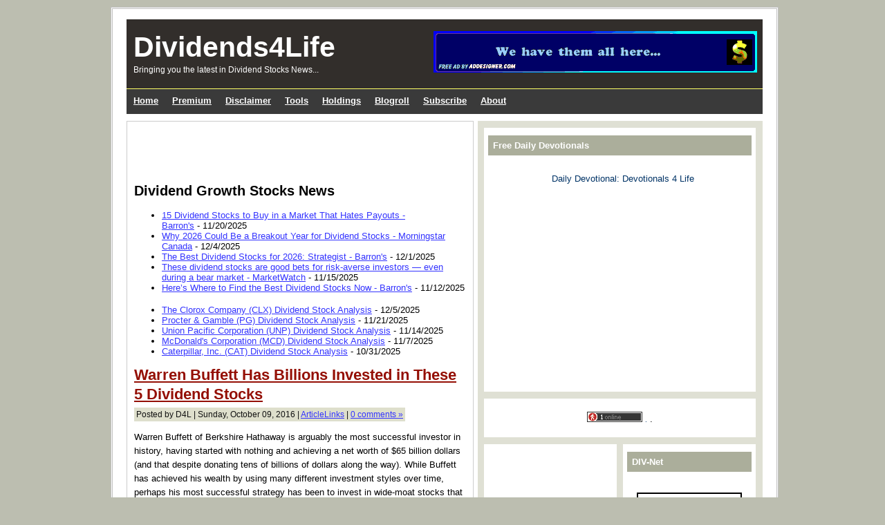

--- FILE ---
content_type: text/html; charset=UTF-8
request_url: https://www.dividends4life.com/2016/10/warren-buffett-has-billions-invested-in.html
body_size: 13447
content:
<!DOCTYPE html>
<html xmlns='http://www.w3.org/1999/xhtml' xmlns:b='http://www.google.com/2005/gml/b' xmlns:data='http://www.google.com/2005/gml/data' xmlns:expr='http://www.google.com/2005/gml/expr'>
<meta content='A site dedicated to the process of identifying superior dividend investments.' name='description'/>
<meta content='dividend,investing,passive,income,stock,investing,retirement,stock market,share,shares,trading,buffet,IRA,401K,RRSP,investor,money,cash,dividend growth' name='keywords'/>
<meta content='index,follow' name='robots'/>
<meta content='Copyright 2007-2016 Dividends4life. All rights reserved.' name='copyright'/>
<meta content='Dividends4Life' name='author'/>
<meta content='English' name='language'/>
<meta content='1' name='revisit-after'/>
<meta content='VLLL4KtzIPMLIGj0ekXAf2BGAi9SNwHFhSv9ImkBTZc=' name='verify-v1'/>
<meta content='text/html; charset=UTF-8' http-equiv='Content-Type'/>
<meta content='blogger' name='generator'/>
<link href='https://www.dividends4life.com/favicon.ico' rel='icon' type='image/x-icon'/>
<link href='https://www.dividends4life.com/2016/10/warren-buffett-has-billions-invested-in.html' rel='canonical'/>
<link rel="alternate" type="application/atom+xml" title="Dividends4Life - Atom" href="https://www.dividends4life.com/feeds/posts/default" />
<link rel="alternate" type="application/rss+xml" title="Dividends4Life - RSS" href="https://www.dividends4life.com/feeds/posts/default?alt=rss" />
<link rel="service.post" type="application/atom+xml" title="Dividends4Life - Atom" href="https://www.blogger.com/feeds/2371295367923834063/posts/default" />

<link rel="alternate" type="application/atom+xml" title="Dividends4Life - Atom" href="https://www.dividends4life.com/feeds/926119878192133664/comments/default" />
<!--Can't find substitution for tag [blog.ieCssRetrofitLinks]-->
<meta content='https://www.dividends4life.com/2016/10/warren-buffett-has-billions-invested-in.html' property='og:url'/>
<meta content='Warren Buffett Has Billions Invested in These 5 Dividend Stocks' property='og:title'/>
<meta content='Warren Buffett of Berkshire Hathaway is arguably the most successful investor in history, having started with nothing and achieving a net wo...' property='og:description'/>
<title>Dividends4Life: Warren Buffett Has Billions Invested in These 5 Dividend Stocks</title>
<script type='text/javascript'>
window.google_analytics_uacct = "UA-3289172-1";
</script>
<!-- <link href='http://www.mediamax.com/bbkjbbkj/Hosted/Site%20Design/Icons/D4L-16.ico' rel='shortcut icon' type='image/vnd.microsoft.icon'/> <link href='http://download352.mediafire.com/nkaszggs5iyg/bj1z4ekm43d/D4L-16.ico' rel='shortcut icon' type='image/vnd.microsoft.icon'/> <link href='http://www.fileden.com/files/2008/4/26/1884689/Icons/D4L-16.ico' rel='shortcut icon' type='image/vnd.microsoft.icon'/> -->
<head>
<link href='https://www.blogger.com/static/v1/widgets/55013136-widget_css_bundle.css' rel='stylesheet' type='text/css'/>
<!-- Adsense Auto ads <script async='async' src='//pagead2.googlesyndication.com/pagead/js/adsbygoogle.js'/> <script> (adsbygoogle = window.adsbygoogle || []).push({ google_ad_client: &quot;ca-pub-0560011627135905&quot;, enable_page_level_ads: true }); </script> -->
<!-- [NEW] D4L Premium Services AD-SLOT-001 -->
<a href='http://www.dividend-growth-stocks.com/p/premium.html'><img alt='' border='0' id='AD-002' src='https://filedn.com/ljOge7s7NJyyESA8WA9EbFJ/Ads/Slot-01.gif' style='margin: 35px 25px 10px 0px; float: right;'/></a>
<meta content='text/html; charset=UTF-8' http-equiv='Content-Type'/>
<meta content='blogger' name='generator'/>
<link href='https://www.dividends4life.com/favicon.ico' rel='icon' type='image/x-icon'/>
<link href='https://www.dividends4life.com/2016/10/warren-buffett-has-billions-invested-in.html' rel='canonical'/>
<link rel="alternate" type="application/atom+xml" title="Dividends4Life - Atom" href="https://www.dividends4life.com/feeds/posts/default" />
<link rel="alternate" type="application/rss+xml" title="Dividends4Life - RSS" href="https://www.dividends4life.com/feeds/posts/default?alt=rss" />
<link rel="service.post" type="application/atom+xml" title="Dividends4Life - Atom" href="https://www.blogger.com/feeds/2371295367923834063/posts/default" />

<link rel="alternate" type="application/atom+xml" title="Dividends4Life - Atom" href="https://www.dividends4life.com/feeds/926119878192133664/comments/default" />
<!--Can't find substitution for tag [blog.ieCssRetrofitLinks]-->
<meta content='https://www.dividends4life.com/2016/10/warren-buffett-has-billions-invested-in.html' property='og:url'/>
<meta content='Warren Buffett Has Billions Invested in These 5 Dividend Stocks' property='og:title'/>
<meta content='Warren Buffett of Berkshire Hathaway is arguably the most successful investor in history, having started with nothing and achieving a net wo...' property='og:description'/>
<title>Dividends4Life: Warren Buffett Has Billions Invested in These 5 Dividend Stocks</title>
<style id='page-skin-1' type='text/css'><!--
/*
/* **************************
Name: Ads Theme Blogger Template
Designed by: Eric
URL: http://www.blogging-secret.com/
Converted into Blogger by: eBlog Templates
URL: http://www.eblogtemplates.com/
Per the Creative Commons Atribution License, please do not remove the  credits.
***************************** */
/* Variables
====================
<Variable name="bgcolor" description="Page Background Color"
type="color" default="#BCBEB0">
<Variable name="bgcolorwrapper" description="Page Wrap Background Color"
type="color" default="#FFFFFF">
<Variable name="bgcolorwrapperborder" description="Page Wrap Border Color"
type="color" default="#C0C0C0">
<Variable name="bgcolorhead" description="Header Background Color"
type="color" default="#322E2B">
<Variable name="titlecolor" description="Blog Title Color"
type="color" default="#ffffff">
<Variable name="blogtitlefont" description="Blog Title Font"
type="font"
default="normal bold 320% Arial, Helvetica, sans-serif">
<Variable name="descriptionfont" description="Blog Description Font"
type="font"
default="normal normal 120% Arial, Helvetica, sans-serif">
<Variable name="bgcolornav" description="Nav Head Background Color"
type="color" default="#3A3A3A">
<Variable name="colornav" description="Nav Text Color"
type="color" default="#fff">
<Variable name="bgcolornavhover" description="Nav Hover Color"
type="color" default="#C4C5B8">
<Variable name="bgcolornavline" description="Nav Head Background Line Color"
type="color" default="#4D4B49">
<Variable name="mainpostcolor" description="Main Post Border Color"
type="color" default="#ccc">
<Variable name="titlelinkcolor" description="Entry Title Color"
type="color" default="#5F5F5E">
<Variable name="bgcolorpostmeta" description="Post Meta Background Color"
type="color" default="#DEDFCC">
<Variable name="linkcolor" description="Link Color"
type="color" default="#000">
<Variable name="linkhovercolor" description="Link Hover Color"
type="color" default="#ca1717">
<Variable name="bodytextcolor" description="Body Text Color"
type="color" default="#000">
<Variable name="sidebarh2color" description="Sidebar Header Text Color"
type="color" default="#FFFFFF">
<Variable name="sidebarh2backgroundcolor" description="Sidebar Header Background Color"
type="color" default="#ABAE9B">
<Variable name="sidebarlinkcolor" description="Sidebar Link Color"
type="color" default="#333">
<Variable name="footerlinkcolor" description="Footer Link Color"
type="color" default="#CCCCCC">
*/
.quickedit {         /* to get rid of the annoying wrench & scredriver */
display:none;
}
/* Hide the nav bar */
#navbar-iframe {
height:0px;
visibility:hidden;
display:none
}
body{margin:0px auto 0px; padding:0px; font-family: Arial,Helvetica,sans-serif; font-size:13px; color:#000000; background:#BCBEB0; width:960px}
a{color:#3333ff; } /* text-decoration:underline} */
img{border:0}
#outer-wrapper{background:#FFFFFF; width:920px; margin:10px auto 10px; padding:0px 20px 15px 20px; border:double #C0C0C0}
#header{width:920px; margin:15px 0px 0px 0px; height:100px; background-color:#322E2B; border-bottom:#ffff66 1px solid}
#header .blogtitle{width:440px; height:100px; float:left}
#header .ads{width:480px; height:80px; float:right; padding:20px 0px 0px 0px}
#blog-pager-newer-link{float:left}
#blog-pager-older-link{float:right}
#blog-pager{padding:50px 15px 0px; text-align:center}
.blog-pager a{color:#3333ff}
.blog-pager a:hover{color:#ca1717}
.feed-links a{color:#3333ff}
.feed-links a:hover{color:#ca1717}
#backlinks-container{color:#000; list-style-type:none; margin:1.5em 0pt 0pt; padding:0pt}
#blogtitle{color:#ffffff; font:normal bold 317% Trebuchet, Trebuchet MS, Arial, sans-serif; line-height:100%; margin:0px; padding-left:10px; padding-top:20px; text-align:left}
#blogtitle a{text-decoration:none; color:#ffffff; border:none}
#blogtitle a:hover{text-decoration:none; color:#ffffff; border:none}
#blogdesc{color:#ffffff; font:normal normal 96% Trebuchet, Trebuchet MS, Arial, sans-serif; padding-left:10px; text-align:left; padding-top:5px; margin:0px}
/*-- (Menu/Nav) --*/
#nav{background:#3A3A3A; height:32px; padding:4px 0 0; margin-bottom:10px}
#nav-left{float:left; display:inline; width:100%} /* was: width:580px} */
#nav-right{float:right; display:inline; width:300px}
#nav ul{position:relative;  overflow:hidden; padding-left:0px; margin:0; font:1.0em Arial,Helvetica,sans-serif} /* was: padding-left:5px; font:1.2em */
#nav ul li{ float:left;  list-style:none}
#nav ul li a, #nav ul li a:visited{display:block; color:#ffffff; margin:0 8px; padding:5px 2px} /* was: 5px 7px */
#nav ul li a:hover{color:#3A3A3A; background-color:#C4C5B8; margin:0 8px; padding:5px 2px} /* was: color:#ffffff; 5px 7px */
#nav ul li a.current, #nav ul li a.current:visited, #nav ul li a.current:hover{margin:0 8px; background-color:#A6A994;  color:#ffffff; padding:5px 7px}
/*-- (Search) --*/
#search{background:#F7F7F7; border:1px solid #b3b3b3; float:right; height:25px; margin:0 15px 0 0; width:300px}
* html #search{margin-right:8px}
#search input{font-family:Verdana,Arial,Helvetica,sans-serif; background:transparent; border:0; color:#000; float:left; font-size:13px; margin:4px 0 0; padding:0px 2px 2px 10px; width:288px}
.contentwrapper{width:920px; margin:0 auto; margin-bottom:5px; background:#000  url(https://blogger.googleusercontent.com/img/b/R29vZ2xl/AVvXsEiwDAefB0P9qvz2QEBOyJtpDWa2gS0W5K7jk-OSrY-8h-ng-VryKhOSeDITfh-J1pib9E1RBFLBdPbwWprS1lvYvBfPfToXxCXlvkQR8f6SYwxmdTjPgVPdCuYvnXbtvfnuGZqUfkJPIPc/s1600/sbbg847.gif) repeat-y right}
/*
.contentwrapper{width:920px; margin:0 auto; margin-bottom:5px; background:#000  url(http://content.dividendsvalue.com/images/Dividends4Life/sbbg847.gif) repeat-y right}
.contentwrapper{width:920px; margin:0 auto; margin-bottom:5px; background:#000 url(http://i254.photobucket.com/albums/hh92/eblogtemplates/adstheme/sbbg.gif) repeat-y right}
.contentwrapper{width:920px; margin:0 auto; margin-bottom:5px; background:#000  url(http://content.dividendsvalue.com/images/Dividends4Life/sbbg847.gif) repeat-y right}
.contentwrapper{width:920px; margin:0 auto; margin-bottom:5px; background:#000  url(http://content.dividendsvalue.com/images/Dividends4Life/D4L-Background.gif) repeat-y right}
*/
#content{float:left; padding:10px 10px 10px 10px; width:480px; margin:0px 0px 5px 0px; border:#cccccc 1px solid}
/*-- (Post) --*/
.entrytitle h2{margin:0px; font-weight:bold; font-size:22px; line-height:28px; padding:0px; margin-bottom:5px}
.entrytitle h2 a{color:#940f04}
.entrytitle h2 a:hover{color:#ca1717}
.entrytitle .meta{background-color:#DEDFCC; padding:3px; color:#111; font-size:12px; margin-bottom:8px; line-height:20px}
.entrytitle .meta a{color:#3333ff}
.entrytitle .meta a:hover{color:#ca1717}
.post{margin-bottom:2em; line-height:20px}
.post a, .commentlist a, .navigation a{color:#3333ff}
.post a:hover, .commentlist a:hover, .navigation a:hover{color:#ca1717}
.post blockquote{color:#000; margin:0 30px 20px 30px; padding:0 0 0 10px; border:2px solid #fff; border-left:2px solid #A4A1A1}
/*-- (Sidebar) --*/
#sidebar-right{float:right; width:393px; height:100%; min-height:100%; padding:10px}
#sidebar-right .widget{padding:6px; margin-bottom:10px; background-color:#fff}
#lsidebar{float:left; width:192px} /* was 192 (now 211)*/
#rsidebar{float:right; width:192px} /* was 192 (now 175)*/
#sidebar-right .widget h2, #sidebar-right h2{font:bold 1.0em Verdana,Arial,Helvetica,sans-serif; margin-top:5px; color:#FFFFFF; background-color:#ABAE9B; padding:7px}
#sidebar-right a{color:#003366; text-decoration:none}
#sidebar-right a:hover{color:#ca1717}
#sidebar-right ul{list-style-type:none; margin:0 0 15px 0; padding:0}
#sidebar-right ul li{background-color:#fff; border-bottom:1px dotted #ddd; margin-bottom:0.2em; padding:0.3em}
#sidebar-right ul li ul{list-style-type:square; margin-left:1.5em; padding:0; border:0}
#sidebar-right ul li ul li{border:0}
.navigation{display:block; text-align:center; margin-top:10px; margin-bottom:60px}
.comments{color:#000; margin:1.5em 0pt 0pt; padding:0pt}
.comments a{color:#3333ff}
.comments h3{font-size:1.6em}
.commentlist{color:#000; list-style-type:none; margin:1.5em 0pt 0pt; padding:0pt}
.commentlist li{margin-bottom:2em; padding:0.5em 1em}
.alt1{border:1px solid #F2F0E8; padding:0.5em}
.comment-footer a{color:#3333ff}
span.delete-comment-icon{text-decoration:none}
/*-- (Footer) --*/
#footer{background-color:#322E2B; width:920; margin:5px 0 0 0; padding:8px}
#footer p{margin:0px; font-size:11px; padding:0px; color:#CCC}
#footer p a{color:#CCCCCC}
#footer p a:hover{}
#footer .left{float:left; width:80%}
#footer .right{float:right; width:20%; text-align:right}
.clear{clear:both}
/*-- (Sidebar) --*/
.widget-content{}
.widget{margin:0pt; padding:0pt}
.comment-author{padding:5px 0px 0px 15px; margin:0px}
.comment-body{padding:0px 15px 20px 15px; margin:0px}
.comment-footer{padding:0px 0px 0px 15px; margin:0px}
.post-feeds{padding:40px 15px 0px}
/** Page structure tweaks for layout editor wireframe */
body#layout #sidebar, body#layout #main,
body#layout #main-wrapper,
body#layout #outer-wrapper,
body#layout #sidebar-wrapper
body#layout #header
body#layout .contentwrapper{padding:0}
body#layout #outer-wrapper{width:740px; margin-left:auto; margin-right:auto}
body#layout #header{width:740px; margin-left:auto; margin-right:auto}
body#layout #LinkList1{width:50%; padding:0px 3px; float:left; margin-left:auto; margin-right:auto}
body#layout #HTML3{width:50%; padding:0px 3px; float:right; margin-left:auto; margin-right:auto}
body#layout #lsidebar{width:50%; padding:0px 3px; float:left; margin-left:auto; margin-right:auto}
body#layout #rsidebar{width:50%; padding:0px 3px; float:right; margin-left:auto; margin-right:auto}
body#layout #main{margin-left:0px; margin-right:0px; width:370px; padding:0 0 0 0px}
body#layout #content{margin-left:0px; margin-right:0px; width:368px; padding:0 0 0 0px}
body#layout #sidebar-right{margin-left:0px; margin-right:0px; width:371px; padding:0 0 0 0px}
body#layout #header-tabs{width:740px; padding:0; margin-left:auto; margin-right:auto}
body#layout .contentwrapper{width:740px; margin-left:auto; margin-right:auto}
body#layout #header-in{margin-left:0px; margin-right:0px; width:740px}
body#layout #main-wrapper{margin-left:0px; margin-right:0px; width:500px; padding:0 0 0 0}
body#layout #sidebar-wrapper{margin-left:0px; margin-right:0px; width:240px; padding:0 0 0 0px}
body#layout #container-bottom{width:740px; margin:0 auto; padding-top:15px; body#layout .container-top{width:740px; margin:0 auto; padding-top:15px}

--></style>
<!-- added for expandable posts http://hackosphere.blogspot.com/2006/09/expandable-posts-with-peekaboo-view.html -->
<!-- End: expandable posts -->
<!-- favicon <link href='https://blogger.googleusercontent.com/img/b/R29vZ2xl/AVvXsEgxf0gZO4GCduPNaszJrJdqB_1mfeENdE3GxyJkamnYs1_tWKzgS07quENL9Ft80uR9uLgCaibqfIpqQjMuMiImMO9WkBh9M-VYOwt8fWPJdFZM_AUFkgcy4iwvgQgNMGihl_msCuK5PWfX/s1600/D4L-16.ico' rel='shortcut icon' type='image/vnd.microsoft.icon'/> -->
<!-- <link href='http://content.DividendsValue.com/images/Icons/D4L-16.ico' rel='shortcut icon' type='image/vnd.microsoft.icon'/> -->
<link href='https://www.blogger.com/dyn-css/authorization.css?targetBlogID=2371295367923834063&amp;zx=b4103573-c952-45fe-a8de-aaefe092e98f' media='none' onload='if(media!=&#39;all&#39;)media=&#39;all&#39;' rel='stylesheet'/><noscript><link href='https://www.blogger.com/dyn-css/authorization.css?targetBlogID=2371295367923834063&amp;zx=b4103573-c952-45fe-a8de-aaefe092e98f' rel='stylesheet'/></noscript>
<meta name='google-adsense-platform-account' content='ca-host-pub-1556223355139109'/>
<meta name='google-adsense-platform-domain' content='blogspot.com'/>

<!-- data-ad-client=ca-pub-0560011627135905 -->

</head>
<body>
<div class='navbar no-items section' id='navbar'>
</div>
<div id='outer-wrapper'>
<span id='skiplinks' style='display:none;'>
<a href='#main'>skip to main </a> |
      <a href='#sidebar'>skip to sidebar</a>
</span>
<!-- (Main) -->
<div id='header-wrapper'>
<div class='header section' id='header'><div class='widget Header' data-version='1' id='Header1'>
<div id='header-inner'>
<div class='blogtitle'>
<div id='blogtitle'><a href='https://www.dividends4life.com/'>Dividends4Life</a></div>
<div id='blogdesc'>Bringing you the latest in Dividend Stocks News...</div>
</div>
</div>
</div></div>
<div style='clear: both'></div>
</div>
<!-- (Nav and Search Box) -->
<div id='nav'>
<div class='header-tabs section' id='header-tabs'>
<div class='widget HTML' data-version='1' id='HTML6'>
<div class='widget-content'>
<div id='nav-left'>
<ul>
<li><a href='http://www.dividends4life.com'><b>Home</b></a></li>
<li><a href='http://www.dividend-growth-stocks.com/p/premium.html'><b>Premium</b></a></li>
<li><a href='http://www.dividend-growth-stocks.com/2007/10/disclaimer.html'><b>Disclaimer</b></a></li>
<li><a href='http://www.dividend-growth-stocks.com/p/tools.html'><b>Tools</b></a></li>
<li><a href='http://www.dividend-growth-stocks.com/p/holdings.html'><b>Holdings</b></a></li>
<li><a href='http://www.dividends4life.com/2007/10/xinteresting-sites-blogroll.html'><b>Blogroll</b></a></li>
<li><a href='http://feedproxy.google.com/D4L-News'><b>Subscribe</b></a></li>
<li><a href='http://www.dividend-growth-stocks.com/2007/10/about.html'><b>About</b></a></li>
</ul>
</div>
</div>
<div class='clear'></div>
</div></div>
</div>
<!-- (Main) -->
<div class='contentwrapper'>
<div id='content'>
<div class='main section' id='main'><div class='widget HTML' data-version='1' id='HTML10'>
<div class='widget-content'>
<!-- Google Adsense Ad (D4L Top)-->
<script type="text/javascript"><!--
google_ad_client = "pub-0560011627135905";
google_ad_host = "pub-1556223355139109";
google_ad_host_channel="00000+00012+00007+00784";
/* D4L-Top (468x60) 5/3/08 */
google_ad_slot = "4403970480";
google_ad_width = 468;
google_ad_height = 60;
//-->
</script>
<script src="//pagead2.googlesyndication.com/pagead/show_ads.js" type="text/javascript">
</script>
</div>
<div class='clear'></div>
</div><div class='widget Feed' data-version='1' id='Feed1'>
<h2>Dividend Growth Stocks News</h2>
<div class='widget-content' id='Feed1_feedItemListDisplay'>
<span style='filter: alpha(25); opacity: 0.25;'>
<a href='https://news.google.com/rss/search?hl=en-US&gl=US&q=Dividend-Stocks+OR+Dividend-Investing+OR+Investing-for-dividends&ceid=US:en'>Loading...</a>
</span>
</div>
<div class='clear'></div>
</div><div class='widget Feed' data-version='1' id='Feed4'>
<h2>
</h2>
<div class='widget-content' id='Feed4_feedItemListDisplay'>
<span style='filter: alpha(25); opacity: 0.25;'>
<a href='http://feedproxy.google.com/Dividends4life'>Loading...</a>
</span>
</div>
<div class='clear'></div>
</div><div class='widget Blog' data-version='1' id='Blog1'>
<div class='blog-posts'>
<!--Can't find substitution for tag [adStart]-->
<div class='post uncustomized-post-template' id='post-926119878192133664'>
<div class='entrytitle'>
<a name='926119878192133664'></a>
<h2>
<a href='https://www.dividends4life.com/2016/10/warren-buffett-has-billions-invested-in.html'>Warren Buffett Has Billions Invested in These 5 Dividend Stocks</a>
</h2>
<span class='meta'>
Posted by
D4L | 
        
Sunday, October 09, 2016

			| 
			
<a href='https://www.dividends4life.com/search/label/ArticleLinks' rel='tag'>ArticleLinks</a>

            | <a class='comment-link' href='https://www.dividends4life.com/2016/10/warren-buffett-has-billions-invested-in.html#comment-form' onclick=''>
0
comments &#187;</a>
</span>
<div class='post-header-line-1'></div>
</div>
<div class='post-body'>
<p>Warren Buffett of Berkshire Hathaway is arguably the most successful investor in history, having started with nothing and achieving a net worth of $65 billion dollars (and that despite donating tens of billions of dollars along the way). While Buffett has achieved his wealth by using many different investment styles over time, perhaps his most successful strategy has been to invest in wide-moat stocks that pay generous dividends.<br />
<span id="fullpost">   <br />
In this article, we&#8217;ll look at some of Buffett&#8217;s favorite dividend investments, which include Wells Fargo & Co (NYSE:WFC), The Coca-Cola Co (NYSE:KO), International Business Machines Corp. (NYSE:IBM), Phillips 66 (NYSE:PSX), and General Motors Company (NYSE:GM). We believe that imitating hedge funds and other large institutional investors can be helpful in identifying stocks capable of outperforming the broader market. Through extensive research that covered portfolios of several hundred large investors between 1999 and 2012, we determined that following the small-cap stocks that large money managers are collectively bullish on, can generate monthly returns nearly 1.0 percentage points above the market.<br />
<br />
Source: <a href="http://www.insidermonkey.com/blog/warren-buffett-has-billions-invested-in-these-5-dividend-stocks-475204/">Insider Monkey</a><br />
<br />
<strong><u>Related Articles:</u></strong><br />
- <a href="http://www.dividend-growth-stocks.com/2016/07/a-roadmap-to-build-wealth-with-dividend.html">A Roadmap To Build Wealth With Dividend Stocks</a><br />
- <a href="http://www.dividend-growth-stocks.com/2016/07/high-yield-managed-distribution-policy.html">High-Yield Managed Distribution Policy Funds</a><br />
- <a href="http://www.dividend-growth-stocks.com/2016/07/6-blue-chip-dividend-stocks-for-when.html">6 Blue Chip Dividend Stocks For When the Chips Are Down</a><br />
- <a href="http://www.dividend-growth-stocks.com/2016/06/the-2016-elite-dividend-stocks-list.html">The 2016 Elite Dividend Stocks List</a><br />
- <a href="http://www.dividend-growth-stocks.com/2016/06/7-dividend-stocks-with-good-yield-and.html">7 Dividend Stocks With A Good Yield And Growth Balance</a> <br />
</span></p>
<div style='clear: both;'></div>
</div>
<p class='post-footer-line post-footer-line-3'></p>
</div>
<center>
</center>
<center>
<script charset="utf-8" src="//feeds.feedburner.com/~s/Dividends4life?i=https://www.dividends4life.com/2016/10/warren-buffett-has-billions-invested-in.html" type="text/javascript"></script>
</center>
<center>
<p>  ________________________________________________________________ </p>
</center>
<div class='comments' id='comments'>
<a name='comments'></a>
<h3>
0
comments
</h3>
<ol class='commentlist'>
</ol>
<p class='comment-footer'>
<a href='https://www.dividends4life.com/2016/10/warren-buffett-has-billions-invested-in.html#comment-form' onclick=''>Post a Comment</a>
</p>
<div class='comment-form'>
<a name='comment-form'></a>
<h4 id='comment-post-message'>Post a Comment</h4>
<p>
</p>
<p>Note: Only a member of this blog may post a comment.</p>
<a href='https://www.blogger.com/comment/frame/2371295367923834063?po=926119878192133664&hl=en&saa=85391&origin=https://www.dividends4life.com' id='comment-editor-src'></a>
<iframe allowtransparency='true' class='blogger-iframe-colorize blogger-comment-from-post' frameborder='0' height='410px' id='comment-editor' name='comment-editor' src='' width='100%'></iframe>
<script src='https://www.blogger.com/static/v1/jsbin/1345082660-comment_from_post_iframe.js' type='text/javascript'></script>
<script type='text/javascript'>
      BLOG_CMT_createIframe('https://www.blogger.com/rpc_relay.html');
    </script>
</div>
<div id='backlinks-container'>
<div id='Blog1_backlinks-container'>
</div>
</div>
</div>
<!--Can't find substitution for tag [adEnd]-->
</div>
<div class='blog-pager' id='blog-pager'>
<span id='blog-pager-newer-link'>
<a class='blog-pager-newer-link' href='https://www.dividends4life.com/2016/10/dividend-stock-yields-over-8-major.html' id='Blog1_blog-pager-newer-link' title='Newer Post'>Newer Post</a>
</span>
<span id='blog-pager-older-link'>
<a class='blog-pager-older-link' href='https://www.dividends4life.com/2016/10/7-dividend-stocks-in-danger-zone.html' id='Blog1_blog-pager-older-link' title='Older Post'>Older Post</a>
</span>
<a class='home-link' href='https://www.dividends4life.com/'>Home</a>
</div>
<div class='clear'></div>
<div class='post-feeds'>
<div class='feed-links'>
Subscribe to:
<a class='feed-link' href='https://www.dividends4life.com/feeds/926119878192133664/comments/default' target='_blank' type='application/atom+xml'>Post Comments (Atom)</a>
</div>
</div>
</div></div>
</div>
<!-- (Sidebar) -->
<div id='sidebar-right'>
<div class='sidebar section' id='sidebar1'><div class='widget HTML' data-version='1' id='HTML19'>
<h2 class='title'>Free Daily Devotionals</h2>
<div class='widget-content'>
<center>

<br />&nbsp

<!-- Daily Devotion -->
<a href="https://devotionals4life.blogspot.com/">Daily Devotional: Devotionals 4 Life</a>
<br />&nbsp

<!-- Adsense Ad -->
<script async="async" src="//pagead2.googlesyndication.com/pagead/js/adsbygoogle.js" ></script>
<!-- Responsive -->
<ins class="adsbygoogle"
     style="display:block"
     data-ad-client="ca-pub-0560011627135905"
     data-ad-slot="5371640246"
     data-ad-format="auto"></ins>
<script>
(adsbygoogle = window.adsbygoogle || []).push({});
</script> 

<!-- PulsePoint Ad
<script src="http://tag.contextweb.com/TagPublish/getjs.aspx?action=VIEWAD&cwrun=200&cwadformat=300X250&cwpid=505681&cwwidth=300&cwheight=250&cwpnet=1&cwtagid=49175"></script>
-->

</center>
</div>
<div class='clear'></div>
</div><div class='widget HTML' data-version='1' id='HTML9'>
<div class='widget-content'>
<center>
<!-- New Google Search -->
<!-- <form action="http://www.google.com/cse" id="cse-search-box" target="_blank">
  <div>
    <input type="hidden" name="cx" value="partner-pub-0560011627135905:qjbdvweasoi" />
    <input type="hidden" name="ie" value="ISO-8859-1" />
    <input type="text" name="q" size="40" />
    <input type="submit" name="sa" value="Search" />
  </div>
</form>
<script type="text/javascript" src="http://www.google.com/cse/brand?form=cse-search-box&amp;lang=en"></script> -->

<p>
<a href="http://whos.amung.us/show/m7xfz7nz"><img border="0" alt="web tracker" width="80" src="https://lh3.googleusercontent.com/blogger_img_proxy/AEn0k_sGBvB5ozSZaTjMm9EYaNXYPnvlKcMSuuupe1kTtBpVfT-C2N5WhQiRHFKwC3RcagbKXdKwEIzunmYZYNPEVtSw09xKVfG-DBqxSGVm=s0-d" height="15"></a> <a style="FONT-SIZE: 78%" 
href="http://www.dividends4life.com/2007/10/maps-among-us.html" rel="alternate" type="application">.</a> 
.
<!-- feed count 
<a href="http://feeds.feedburner.com/D4L-News"><img src="http://feeds.feedburner.com/~fc/D4L-News?bg=000000&amp;fg=FFFFFF&amp;anim=0" height="26" width="88" style="border:0" alt="" /></a> -->

</p>
</center>

<!-- SiteSearch Google 
<form action="http://www.google.com/custom" target="google_window" method="get"><table border="0" bgcolor="#ffffff"><tr><td nowrap="nowrap" valign="top" height="32" align="left"></td><td nowrap="nowrap"><input value="dividends4life.com" name="domains" type="hidden"/><label for="sbi" style="display: none">Enter your search terms</label><input maxlength="255" id="sbi" value="" name="q" size="34" type="text"/><label for="sbb" style="display: none">Submit search form</label><input id="sbb" value="Google Search" name="sa" type="submit"/></td></tr><tr><td>&nbsp;</td><td nowrap="nowrap"><table><tr><td><input id="ss0" checked value="" name="sitesearch" type="radio"/><label for="ss0" title="Search the Web"><font color="black" size="-1">Web</font></label></td><td><input id="ss1" value="dividends4life.com" name="sitesearch" type="radio"/><label for="ss1" title="Search dividends4life.com"><font color="black" size="-1">Dividends4Life ....... 

<a href="http://whos.amung.us/show/m7xfz7nz"><img border="0" alt="web tracker" width="80" src="http://whos.amung.us/swidget/m7xfz7nz.gif" height="15"/></a> <a style="FONT-SIZE: 78%" 
href="http://www.dividends4life.com/2007/10/maps-among-us.html" rel="alternate" type="application">.</a> <a href="http://pfblogs.org/" title="The Ad-Free Personal Finance Blogs Aggregator"><img alt="pfblogs.org logo" style="BORDER-RIGHT: 0px; BORDER-TOP: 0px; BORDER-LEFT: 0px; BORDER-BOTTOM: 0px" width="80" src="http://pfblogs.org/pfblogsorg.gif" height="15"/></a>

</font></label></td></tr></table><center>

<input value="pub-0560011627135905" name="client" type="hidden"/><input value="1" name="forid" type="hidden"/><input value="ISO-8859-1" name="ie" type="hidden"/><input value="ISO-8859-1" name="oe" type="hidden"/><input value="active" name="safe" type="hidden"/><input value="GALT:#333333;GL:1;DIV:#37352E;VLC:000000;AH:center;BGC:ffffff;LBGC:8E866F;ALC:000000;LC:000000;T:44423A;GFNT:663333;GIMP:663333;FORID:1" name="cof" type="hidden"/><input value="en" name="hl" type="hidden"/></center></td></tr></table></form>
SiteSearch Google -->

<!-- SiteSearch Google 
<form action="http://www.google.com/custom" target="google_window" method="get"><table border="0" bgcolor="#ffffff"><tr><td nowrap="nowrap" valign="top" height="32" align="left"></td><td nowrap="nowrap"><input value="dividends4life.blogspot.com" name="domains" type="hidden"/><label for="sbi" style="display: none">Enter your search terms</label><input maxlength="255" id="sbi" value="" name="q" size="34" type="text"/><label for="sbb" style="display: none">Submit search form</label><input id="sbb" value="Google Search" name="sa" type="submit"/></td></tr><tr><td>&nbsp;</td><td nowrap="nowrap"><table><tr><td><input id="ss0" checked value="" name="sitesearch" type="radio"/><label for="ss0" title="Search the Web"><font color="black" size="-1">Web</font></label></td><td><input id="ss1" value="dividends4life.blogspot.com" name="sitesearch" type="radio"/><label for="ss1" title="Search dividends4life.blogspot.com"><font color="black" size="-1">Dividends4Life ....... <a href="http://whos.amung.us/show/m7xfz7nz"><img border="0" alt="web tracker" width="80" src="http://whos.amung.us/swidget/m7xfz7nz.gif" height="15"/></a> <a style="FONT-SIZE: 78%" href="http://www.dividends4life.com/2007/10/maps-among-us.html" rel="alternate" type="application">.</a> <a href="http://pfblogs.org/" title="The Ad-Free Personal Finance Blogs Aggregator"><img alt="pfblogs.org logo" style="BORDER-RIGHT: 0px; BORDER-TOP: 0px; BORDER-LEFT: 0px; BORDER-BOTTOM: 0px" width="80" src="http://pfblogs.org/pfblogsorg.gif" height="15"/></a>

</font></label></td></tr></table><center>

<input value="pub-0560011627135905" name="client" type="hidden"/><input value="1" name="forid" type="hidden"/><input value="ISO-8859-1" name="ie" type="hidden"/><input value="ISO-8859-1" name="oe" type="hidden"/><input value="active" name="safe" type="hidden"/><input value="GALT:#333333;GL:1;DIV:#37352E;VLC:000000;AH:center;BGC:ffffff;LBGC:8E866F;ALC:000000;LC:000000;T:44423A;GFNT:663333;GIMP:663333;FORID:1" name="cof" type="hidden"/><input value="en" name="hl" type="hidden"/></center></td></tr></table></form>
SiteSearch Google -->
</div>
<div class='clear'></div>
</div></div>
<div id='lsidebar'>
<div class='sidebar-left section' id='sidebar-left'><div class='widget HTML' data-version='1' id='HTML11'>
<div class='widget-content'>
<center>

<!-- Adsense Ad -->
<script async="async" src="//pagead2.googlesyndication.com/pagead/js/adsbygoogle.js" ></script>
<!-- Responsive -->
<ins class="adsbygoogle"
     style="display:block"
     data-ad-client="ca-pub-0560011627135905"
     data-ad-slot="5371640246"
     data-ad-format="auto"></ins>
<script>
(adsbygoogle = window.adsbygoogle || []).push({});
</script> 

</center>
</div>
<div class='clear'></div>
</div><div class='widget HTML' data-version='1' id='HTML21'>
<h2 class='title'>Partners</h2>
<div class='widget-content'>
<a href="http://www.dividend-growth-stocks.com/">Dividend Growth Stocks</a><br />
<span style="color: rgb(204, 204, 204);">-------------------------------------------</span>
</div>
<div class='clear'></div>
</div><div class='widget Text' data-version='1' id='Text1'>
<h2 class='title'>About Me</h2>
<div class='widget-content'>
Born in 1962, I was in the last group of baby boomers. I am Married to a wonderful lady and we have two children. <strong><a href="http://dividendsvalue.com/about/"><em>(more)</em></a></strong><br />
</div>
<div class='clear'></div>
</div></div>
</div>
<div id='rsidebar'>
<div class='rsidebar123 section' id='sidebar123'><div class='widget HTML' data-version='1' id='HTML20'>
<h2 class='title'>DIV-Net</h2>
<div class='widget-content'>
<center>
<!-- DIV-Net --><br /><ul class="nolist"><span style="line-height: 120%;"><center><a href="http://www.thediv-net.com/"><img border="0" src="https://blogger.googleusercontent.com/img/b/R29vZ2xl/AVvXsEj6OKjQ7NWv7nyP3uDQAV4wxdBalUzUcv9TDj6zWOZBfLmwvsFAbVJ4pWy-410QM0zD8QTUVVrx9-p-Qnlf91kpxOqG_Y4L42nD80gB2KOnVxGjdk1-WPPXbK_HxeAMJvBABaTdEwp2eCM/s1600/FM-Badge-160x260-2.gif" / /></a><br /><span style="font-family:&quot;;"><span =""  style="font-size:90%;"><a href="http://www.dividend-growth-stocks.com/" target="_blank">Dividend Growth Stocks</a><br /><a href="http://www.dividendgrowthinvestor.com/" target="_blank">Dividend Growth Investor</a><br /></span></span><br /></center><br />

<!--
<a href="http://www.thediv-net.com/"><img border="0" src="http://dividendsvalue.com/wp-content/images/Badges/FM-Badge-160x260-2.gif"/></a>
<iframe scrolling="no" width="159" frameborder="0" src="http://dividendsvalue.com/wp-content/images/Badges/DIV-Net-Badge-Links-A.html" marginheight="0" height="150" marginwidth="0"></iframe>
</center>

<iframe scrolling="no" width="159" frameborder="0" src="http://dividendsvalue.com/wp-content/images/Badges/DIV-Net-FM-160.html" marginheight="0" height="420" marginwidth="0"></iframe>
-->


<!-- object doesn't work with ie 6
http://www.openwebdesign.org/forum/showthread.php?t=271

<center>
<object data="http://dividendsvalue.com/wp-content/images/Badges/DIV-Net-FM-160.html" width="168" height="430">
/* use iframe if object fails */
<iframe width="168" frameborder="0" src="http://dividendsvalue.com/wp-content/images/Badges/DIV-Net-FM-160.html" height="430"></iframe>
-->

<!--
<center>
<iframe width="168" frameborder="0" src="http://dividendsvalue.com/wp-content/images/Badges/DIV-Net-FM-160.html" height="430"></iframe>
</center>
-->

<!-- 160x270 Founding Member 
<center>
<a href="http://www.thediv-net.com/"><img border="0" src="https://blogger.googleusercontent.com/img/b/R29vZ2xl/AVvXsEiCD_Zlsl9e5f7RZwhqPwLF8zUgc4a60aqp1wfjQZW5h37l93j89D_uXE_8fZtwEEtQIAmYWlAc8lO1VzjgCeJvT0ijJLbkvvIqbHKPv5sDoQMNdc5BC8CbTYJcwa8GXFQRebksvjyyeS0R/s400/Badge-160x260-2.gif"/></a>
</center>
<center><a href="http://dividendsvalue.com/">Dividends Value</a></center>
<center><a href="http://www.thedividendguyblog.com/">The Dividend Guy</a></center>
<center><a href="http://www.dividendgrowthinvestor.com/">Dividend Growth Investor</a></center>
<center><a href="http://marketprognosticator.blogspot.com/">Stock Market Prognosticator</a></center>
<center><a href="http://barelkarsan.com/">Barel Karsan</a></center>
<center><a href="http://www.thediv-net.com/2008/03/associate-members.html">Associate Members</a></center>
--></span></ul></center>
</div>
<div class='clear'></div>
</div><div class='widget ContactForm' data-version='1' id='ContactForm1'>
<h2 class='title'>Contact Me</h2>
<div class='contact-form-widget'>
<div class='form'>
<form name='contact-form'>
<p></p>
Name
<br/>
<input class='contact-form-name' id='ContactForm1_contact-form-name' name='name' size='30' type='text' value=''/>
<p></p>
Email
<span style='font-weight: bolder;'>*</span>
<br/>
<input class='contact-form-email' id='ContactForm1_contact-form-email' name='email' size='30' type='text' value=''/>
<p></p>
Message
<span style='font-weight: bolder;'>*</span>
<br/>
<textarea class='contact-form-email-message' cols='25' id='ContactForm1_contact-form-email-message' name='email-message' rows='5'></textarea>
<p></p>
<input class='contact-form-button contact-form-button-submit' id='ContactForm1_contact-form-submit' type='button' value='Send'/>
<p></p>
<div style='text-align: center; max-width: 222px; width: 100%'>
<p class='contact-form-error-message' id='ContactForm1_contact-form-error-message'></p>
<p class='contact-form-success-message' id='ContactForm1_contact-form-success-message'></p>
</div>
</form>
</div>
</div>
<div class='clear'></div>
</div></div>
</div>
</div><!-- end sidebar wrapper -->
<div style='clear: both;'></div>
</div><!-- end contentwrapper -->
<div class='clear'></div>
<div id='footer'>
<div class='footer1 section' id='footer1'><div class='widget HTML' data-version='1' id='HTML8'>
<div class='widget-content'>
<center>

<!--  PulsePoint Leaderboard (728x90) -->
<script src="//tag.contextweb.com/TagPublish/getjs.aspx?action=VIEWAD&amp;cwrun=200&amp;cwadformat=728X90&amp;cwpid=505681&amp;cwwidth=728&amp;cwheight=90&amp;cwpnet=1&amp;cwtagid=49176"></script>

<p> </p>
</center>
</div>
<div class='clear'></div>
</div><div class='widget HTML' data-version='1' id='HTML7'>
<div class='widget-content'>
<center>
<!-- Start of StatCounter Code -->
<script type="text/javascript">
sc_project=3177516; 
sc_invisible=1; 
sc_partition=26; 
sc_security="7e6400b5"; 
</script>

<script src="//www.statcounter.com/counter/counter_xhtml.js" type="text/javascript"></script><noscript><div class="statcounter"><a href="http://www.statcounter.com/" target="_blank"><img alt="web tracker" src="https://lh3.googleusercontent.com/blogger_img_proxy/AEn0k_uCsH5YjIhW_FkqsMFOU-BxqJZ8dG0NXc8vCpAKy7_RYzZRlwb030xgsOwbyn4Mta7GzxdqrYPAJSv_6ogRG5hTDOwz8UOHiqIAxFtJucgL4o04=s0-d" class="statcounter"></a></div></noscript>
<!-- End of StatCounter Code -->

<!-- My DD Network  
<a href="http://www.myddnetwork.com"><img border="0" alt="Money-Making Ideas" width="80" src="http://www.myddnetwork.com/images/moneynetwork.gif" height="15"/></a> --> 

<!-- Histats.com  START  --> 
 <script language="javascript" type="text/javascript"> 
  
 var s_sid = 231241;var st_dominio = 4; 
 var cimg = 511;var cwi =95;var che =18; 
 </script> 
 <script language="javascript" src="//s10.histats.com/js9.js" type="text/javascript"></script> 
 <noscript><a href="http://www.histats.com" target="_blank"> 
 <img border="0" alt="free invisible hit counter" src="https://lh3.googleusercontent.com/blogger_img_proxy/AEn0k_vyAplZCJmkDxvNIHNWYE2XrUGdaIm90SYSp-ff7HHQSD4kfJO6SMsKrU9eXWSdN2siZ_iaSmHvoF8SxK1To08KFqbvppCn4KjaRIiAhg=s0-d"></a> 
 </noscript> 
<!-- Histats.com  END  --> 

<!-- Site Meter -->
<script src="//s48.sitemeter.com/js/counter.js?site=s48Dividends4Life" type="text/javascript">
</script>
<noscript>
<a href="http://s48.sitemeter.com/stats.asp?site=s48Dividends4Life" target="_top">
<img border="0" alt="Site Meter" src="https://lh3.googleusercontent.com/blogger_img_proxy/AEn0k_vHuXb9OLnQ9st1qjBuVMxG5PchF2iQVDx9VKNKkmfsJ37cM6zkjSJG50lqPbsWYiDMTb5r7SvT-2DAtwxqnxg_UROh2QdryUqPG9EC6snquzrjQ_l95cLo8Bj8jQ=s0-d"></a>
</noscript>
<!-- Copyright (c)2006 Site Meter -->

<!-- Begin Google Analytics -->
<script src="//www.google-analytics.com/urchin.js" type="text/javascript">
</script>
<script type="text/javascript">
_uacct = "UA-3289172-1";
urchinTracker();
</script>
<!-- End Google Analytics --></center>
</div>
<div class='clear'></div>
</div><div class='widget HTML' data-version='1' id='HTML12'>
<div class='widget-content'>
<p></p>
</div>
<div class='clear'></div>
</div><div class='widget HTML' data-version='1' id='HTML3'>
<div id='nav-right'>
<form action='https://www.dividends4life.com/search' id='searchform' method='get' name='searchform'>
<div id='search'>
<input class='s' id='s' name='q' onblur='if (this.value == "") {this.value = "To search, type and hit enter";}' onfocus='if (this.value == "To search, type and hit enter") {this.value = "";}' type='text' value='To search, type and hit enter'/>
<input id='searchsubmit' type='hidden' value='Search'/>
</div>
</form>
</div>
</div><div class='widget HTML' data-version='1' id='HTML4'>
<div class='widget-content'>
<p>
</p>
</div>
</div></div>
<!-- Please don't remove the credits below. We worked many hours to make this beautiful template available free for you. All we ask is to keep the links below intact -->
<div class='left'>
<span style='color:#ffff66;'><span style='font-size:110%;'><u><b>The Bottom Line | Copyright &#169; 2007-2016 - Dividends4Life - All rights reserved</b></u></span></span>
<p>
</p>
</div>
<div class='left'><span style='font-size:80%;'><p> Original design by <a href='http://www.blogging-secret.com/'>Blogging Secret</a> | <a href='http://www.eblogtemplates.com/blogger/'>Free Blogger Templates</a> | <a href='http://www.eblogtemplates.com/ads-theme-blogger/'>Ads Theme Blogger Template</a> | <a href='http://www.dividends4life.com/2007/10/dividends4life-privacy-policy.html'>Dividends4Life Privacy Policy</a>
</p>
</span>
</div>
<div class='right'>
<p></p><p><a href='#header'>Jump to TOP</a></p>
</div>
<div style='clear: both'></div>
</div>
</div>
<!-- end outer-wrapper -->
<!-- Begin Google Analytics -->
<script type='text/javascript'>
var gaJsHost = (("https:" == document.location.protocol) ? "https://ssl." : "http://www.");
document.write(unescape("%3Cscript src='" + gaJsHost + "google-analytics.com/ga.js' type='text/javascript'%3E%3C/script%3E"));
</script>
<script type='text/javascript'>
var pageTracker = _gat._getTracker("UA-3289172-1");
pageTracker._initData();
pageTracker._trackPageview();
</script>
<!-- End Google Analytics -->

<script type="text/javascript" src="https://www.blogger.com/static/v1/widgets/1581542668-widgets.js"></script>
<script type='text/javascript'>
window['__wavt'] = 'AOuZoY4TXPWBDBMFCoygy-ZLjN79_FNWNA:1765049666438';_WidgetManager._Init('//www.blogger.com/rearrange?blogID\x3d2371295367923834063','//www.dividends4life.com/2016/10/warren-buffett-has-billions-invested-in.html','2371295367923834063');
_WidgetManager._SetDataContext([{'name': 'blog', 'data': {'blogId': '2371295367923834063', 'title': 'Dividends4Life', 'url': 'https://www.dividends4life.com/2016/10/warren-buffett-has-billions-invested-in.html', 'canonicalUrl': 'https://www.dividends4life.com/2016/10/warren-buffett-has-billions-invested-in.html', 'homepageUrl': 'https://www.dividends4life.com/', 'searchUrl': 'https://www.dividends4life.com/search', 'canonicalHomepageUrl': 'https://www.dividends4life.com/', 'blogspotFaviconUrl': 'https://www.dividends4life.com/favicon.ico', 'bloggerUrl': 'https://www.blogger.com', 'hasCustomDomain': true, 'httpsEnabled': true, 'enabledCommentProfileImages': true, 'gPlusViewType': 'FILTERED_POSTMOD', 'adultContent': false, 'analyticsAccountNumber': '', 'encoding': 'UTF-8', 'locale': 'en', 'localeUnderscoreDelimited': 'en', 'languageDirection': 'ltr', 'isPrivate': false, 'isMobile': false, 'isMobileRequest': false, 'mobileClass': '', 'isPrivateBlog': false, 'isDynamicViewsAvailable': true, 'feedLinks': '\x3clink rel\x3d\x22alternate\x22 type\x3d\x22application/atom+xml\x22 title\x3d\x22Dividends4Life - Atom\x22 href\x3d\x22https://www.dividends4life.com/feeds/posts/default\x22 /\x3e\n\x3clink rel\x3d\x22alternate\x22 type\x3d\x22application/rss+xml\x22 title\x3d\x22Dividends4Life - RSS\x22 href\x3d\x22https://www.dividends4life.com/feeds/posts/default?alt\x3drss\x22 /\x3e\n\x3clink rel\x3d\x22service.post\x22 type\x3d\x22application/atom+xml\x22 title\x3d\x22Dividends4Life - Atom\x22 href\x3d\x22https://www.blogger.com/feeds/2371295367923834063/posts/default\x22 /\x3e\n\n\x3clink rel\x3d\x22alternate\x22 type\x3d\x22application/atom+xml\x22 title\x3d\x22Dividends4Life - Atom\x22 href\x3d\x22https://www.dividends4life.com/feeds/926119878192133664/comments/default\x22 /\x3e\n', 'meTag': '', 'adsenseClientId': 'ca-pub-0560011627135905', 'adsenseHostId': 'ca-host-pub-1556223355139109', 'adsenseHasAds': false, 'adsenseAutoAds': false, 'boqCommentIframeForm': true, 'loginRedirectParam': '', 'view': '', 'dynamicViewsCommentsSrc': '//www.blogblog.com/dynamicviews/4224c15c4e7c9321/js/comments.js', 'dynamicViewsScriptSrc': '//www.blogblog.com/dynamicviews/d308f4d28acbd8a8', 'plusOneApiSrc': 'https://apis.google.com/js/platform.js', 'disableGComments': true, 'interstitialAccepted': false, 'sharing': {'platforms': [{'name': 'Get link', 'key': 'link', 'shareMessage': 'Get link', 'target': ''}, {'name': 'Facebook', 'key': 'facebook', 'shareMessage': 'Share to Facebook', 'target': 'facebook'}, {'name': 'BlogThis!', 'key': 'blogThis', 'shareMessage': 'BlogThis!', 'target': 'blog'}, {'name': 'X', 'key': 'twitter', 'shareMessage': 'Share to X', 'target': 'twitter'}, {'name': 'Pinterest', 'key': 'pinterest', 'shareMessage': 'Share to Pinterest', 'target': 'pinterest'}, {'name': 'Email', 'key': 'email', 'shareMessage': 'Email', 'target': 'email'}], 'disableGooglePlus': true, 'googlePlusShareButtonWidth': 0, 'googlePlusBootstrap': '\x3cscript type\x3d\x22text/javascript\x22\x3ewindow.___gcfg \x3d {\x27lang\x27: \x27en\x27};\x3c/script\x3e'}, 'hasCustomJumpLinkMessage': false, 'jumpLinkMessage': 'Read more', 'pageType': 'item', 'postId': '926119878192133664', 'pageName': 'Warren Buffett Has Billions Invested in These 5 Dividend Stocks', 'pageTitle': 'Dividends4Life: Warren Buffett Has Billions Invested in These 5 Dividend Stocks'}}, {'name': 'features', 'data': {}}, {'name': 'messages', 'data': {'edit': 'Edit', 'linkCopiedToClipboard': 'Link copied to clipboard!', 'ok': 'Ok', 'postLink': 'Post Link'}}, {'name': 'template', 'data': {'name': 'custom', 'localizedName': 'Custom', 'isResponsive': false, 'isAlternateRendering': false, 'isCustom': true}}, {'name': 'view', 'data': {'classic': {'name': 'classic', 'url': '?view\x3dclassic'}, 'flipcard': {'name': 'flipcard', 'url': '?view\x3dflipcard'}, 'magazine': {'name': 'magazine', 'url': '?view\x3dmagazine'}, 'mosaic': {'name': 'mosaic', 'url': '?view\x3dmosaic'}, 'sidebar': {'name': 'sidebar', 'url': '?view\x3dsidebar'}, 'snapshot': {'name': 'snapshot', 'url': '?view\x3dsnapshot'}, 'timeslide': {'name': 'timeslide', 'url': '?view\x3dtimeslide'}, 'isMobile': false, 'title': 'Warren Buffett Has Billions Invested in These 5 Dividend Stocks', 'description': 'Warren Buffett of Berkshire Hathaway is arguably the most successful investor in history, having started with nothing and achieving a net wo...', 'url': 'https://www.dividends4life.com/2016/10/warren-buffett-has-billions-invested-in.html', 'type': 'item', 'isSingleItem': true, 'isMultipleItems': false, 'isError': false, 'isPage': false, 'isPost': true, 'isHomepage': false, 'isArchive': false, 'isLabelSearch': false, 'postId': 926119878192133664}}]);
_WidgetManager._RegisterWidget('_HeaderView', new _WidgetInfo('Header1', 'header', document.getElementById('Header1'), {}, 'displayModeFull'));
_WidgetManager._RegisterWidget('_HTMLView', new _WidgetInfo('HTML6', 'header-tabs', document.getElementById('HTML6'), {}, 'displayModeFull'));
_WidgetManager._RegisterWidget('_HTMLView', new _WidgetInfo('HTML10', 'main', document.getElementById('HTML10'), {}, 'displayModeFull'));
_WidgetManager._RegisterWidget('_FeedView', new _WidgetInfo('Feed1', 'main', document.getElementById('Feed1'), {'title': 'Dividend Growth Stocks News', 'showItemDate': true, 'showItemAuthor': false, 'feedUrl': 'https://news.google.com/rss/search?hl\x3den-US\x26gl\x3dUS\x26q\x3dDividend-Stocks+OR+Dividend-Investing+OR+Investing-for-dividends\x26ceid\x3dUS:en', 'numItemsShow': 5, 'loadingMsg': 'Loading...', 'openLinksInNewWindow': false, 'useFeedWidgetServ': 'true'}, 'displayModeFull'));
_WidgetManager._RegisterWidget('_FeedView', new _WidgetInfo('Feed4', 'main', document.getElementById('Feed4'), {'title': '', 'showItemDate': true, 'showItemAuthor': false, 'feedUrl': 'http://feedproxy.google.com/Dividends4life', 'numItemsShow': 5, 'loadingMsg': 'Loading...', 'openLinksInNewWindow': false, 'useFeedWidgetServ': 'true'}, 'displayModeFull'));
_WidgetManager._RegisterWidget('_BlogView', new _WidgetInfo('Blog1', 'main', document.getElementById('Blog1'), {'cmtInteractionsEnabled': false, 'lightboxEnabled': true, 'lightboxModuleUrl': 'https://www.blogger.com/static/v1/jsbin/244180678-lbx.js', 'lightboxCssUrl': 'https://www.blogger.com/static/v1/v-css/828616780-lightbox_bundle.css'}, 'displayModeFull'));
_WidgetManager._RegisterWidget('_HTMLView', new _WidgetInfo('HTML19', 'sidebar1', document.getElementById('HTML19'), {}, 'displayModeFull'));
_WidgetManager._RegisterWidget('_HTMLView', new _WidgetInfo('HTML9', 'sidebar1', document.getElementById('HTML9'), {}, 'displayModeFull'));
_WidgetManager._RegisterWidget('_HTMLView', new _WidgetInfo('HTML11', 'sidebar-left', document.getElementById('HTML11'), {}, 'displayModeFull'));
_WidgetManager._RegisterWidget('_HTMLView', new _WidgetInfo('HTML21', 'sidebar-left', document.getElementById('HTML21'), {}, 'displayModeFull'));
_WidgetManager._RegisterWidget('_TextView', new _WidgetInfo('Text1', 'sidebar-left', document.getElementById('Text1'), {}, 'displayModeFull'));
_WidgetManager._RegisterWidget('_HTMLView', new _WidgetInfo('HTML20', 'sidebar123', document.getElementById('HTML20'), {}, 'displayModeFull'));
_WidgetManager._RegisterWidget('_ContactFormView', new _WidgetInfo('ContactForm1', 'sidebar123', document.getElementById('ContactForm1'), {'contactFormMessageSendingMsg': 'Sending...', 'contactFormMessageSentMsg': 'Your message has been sent.', 'contactFormMessageNotSentMsg': 'Message could not be sent. Please try again later.', 'contactFormInvalidEmailMsg': 'A valid email address is required.', 'contactFormEmptyMessageMsg': 'Message field cannot be empty.', 'title': 'Contact Me', 'blogId': '2371295367923834063', 'contactFormNameMsg': 'Name', 'contactFormEmailMsg': 'Email', 'contactFormMessageMsg': 'Message', 'contactFormSendMsg': 'Send', 'contactFormToken': 'AOuZoY7k6YaY1PHw2tm-Wq5m68OPDB2y7A:1765049666438', 'submitUrl': 'https://www.blogger.com/contact-form.do'}, 'displayModeFull'));
_WidgetManager._RegisterWidget('_HTMLView', new _WidgetInfo('HTML8', 'footer1', document.getElementById('HTML8'), {}, 'displayModeFull'));
_WidgetManager._RegisterWidget('_HTMLView', new _WidgetInfo('HTML7', 'footer1', document.getElementById('HTML7'), {}, 'displayModeFull'));
_WidgetManager._RegisterWidget('_HTMLView', new _WidgetInfo('HTML12', 'footer1', document.getElementById('HTML12'), {}, 'displayModeFull'));
_WidgetManager._RegisterWidget('_HTMLView', new _WidgetInfo('HTML3', 'footer1', document.getElementById('HTML3'), {}, 'displayModeFull'));
_WidgetManager._RegisterWidget('_HTMLView', new _WidgetInfo('HTML4', 'footer1', document.getElementById('HTML4'), {}, 'displayModeFull'));
</script>
</body>
</html>

--- FILE ---
content_type: text/html; charset=utf-8
request_url: https://www.google.com/recaptcha/api2/aframe
body_size: 268
content:
<!DOCTYPE HTML><html><head><meta http-equiv="content-type" content="text/html; charset=UTF-8"></head><body><script nonce="CjtJwSx_W0a1TAVWTkCfWw">/** Anti-fraud and anti-abuse applications only. See google.com/recaptcha */ try{var clients={'sodar':'https://pagead2.googlesyndication.com/pagead/sodar?'};window.addEventListener("message",function(a){try{if(a.source===window.parent){var b=JSON.parse(a.data);var c=clients[b['id']];if(c){var d=document.createElement('img');d.src=c+b['params']+'&rc='+(localStorage.getItem("rc::a")?sessionStorage.getItem("rc::b"):"");window.document.body.appendChild(d);sessionStorage.setItem("rc::e",parseInt(sessionStorage.getItem("rc::e")||0)+1);localStorage.setItem("rc::h",'1765049669156');}}}catch(b){}});window.parent.postMessage("_grecaptcha_ready", "*");}catch(b){}</script></body></html>

--- FILE ---
content_type: text/javascript; charset=UTF-8
request_url: https://www.dividends4life.com/2016/10/warren-buffett-has-billions-invested-in.html?action=getFeed&widgetId=Feed4&widgetType=Feed&responseType=js&xssi_token=AOuZoY4TXPWBDBMFCoygy-ZLjN79_FNWNA%3A1765049666438
body_size: 247
content:
try {
_WidgetManager._HandleControllerResult('Feed4', 'getFeed',{'status': 'ok', 'feed': {'entries': [{'title': 'The Clorox Company (CLX) Dividend Stock Analysis', 'link': 'http://www.dividend-growth-stocks.com/2025/12/the-clorox-company-clx-dividend-stock.html', 'publishedDate': '2025-12-04T23:00:00.000-08:00', 'author': 'Unknown'}, {'title': 'Procter \x26 Gamble (PG) Dividend Stock Analysis', 'link': 'http://www.dividend-growth-stocks.com/2025/11/procter-gamble-pg-dividend-stock.html', 'publishedDate': '2025-11-20T23:00:00.000-08:00', 'author': 'Unknown'}, {'title': 'Union Pacific Corporation (UNP) Dividend Stock Analysis', 'link': 'http://www.dividend-growth-stocks.com/2025/11/union-pacific-corporation-unp-dividend.html', 'publishedDate': '2025-11-13T23:00:00.000-08:00', 'author': 'Unknown'}, {'title': 'McDonald\x27s Corporation (MCD) Dividend Stock Analysis', 'link': 'http://www.dividend-growth-stocks.com/2025/11/mcdonalds-corporation-mcd-dividend.html', 'publishedDate': '2025-11-06T23:00:00.000-08:00', 'author': 'Unknown'}, {'title': 'Caterpillar, Inc. (CAT) Dividend Stock Analysis', 'link': 'http://www.dividend-growth-stocks.com/2025/10/caterpillar-inc-cat-dividend-stock.html', 'publishedDate': '2025-10-30T23:00:00.000-07:00', 'author': 'Unknown'}], 'title': 'Dividend Growth Stocks'}});
} catch (e) {
  if (typeof log != 'undefined') {
    log('HandleControllerResult failed: ' + e);
  }
}


--- FILE ---
content_type: text/javascript; charset=UTF-8
request_url: https://www.dividends4life.com/2016/10/warren-buffett-has-billions-invested-in.html?action=getFeed&widgetId=Feed1&widgetType=Feed&responseType=js&xssi_token=AOuZoY4TXPWBDBMFCoygy-ZLjN79_FNWNA%3A1765049666438
body_size: 2046
content:
try {
_WidgetManager._HandleControllerResult('Feed1', 'getFeed',{'status': 'ok', 'feed': {'entries': [{'title': '15 Dividend Stocks to Buy in a Market That Hates Payouts - Barron\x27s', 'link': 'https://news.google.com/rss/articles/[base64]?oc\x3d5', 'publishedDate': '2025-11-20T00:00:00.000-08:00', 'author': ''}, {'title': 'Why 2026 Could Be a Breakout Year for Dividend Stocks - Morningstar Canada', 'link': 'https://news.google.com/rss/articles/[base64]?oc\x3d5', 'publishedDate': '2025-12-04T01:29:30.000-08:00', 'author': ''}, {'title': 'The Best Dividend Stocks for 2026: Strategist - Barron\x27s', 'link': 'https://news.google.com/rss/articles/[base64]?oc\x3d5', 'publishedDate': '2025-12-01T11:14:00.000-08:00', 'author': ''}, {'title': 'These dividend stocks are good bets for risk-averse investors \u2014 even during \na bear market - MarketWatch', 'link': 'https://news.google.com/rss/articles/[base64]?oc\x3d5', 'publishedDate': '2025-11-15T00:00:00.000-08:00', 'author': ''}, {'title': 'Here\u2019s Where to Find the Best Dividend Stocks Now - Barron\x27s', 'link': 'https://news.google.com/rss/articles/[base64]?oc\x3d5', 'publishedDate': '2025-11-12T00:00:00.000-08:00', 'author': ''}], 'title': '\x22Dividend-Stocks OR Dividend-Investing OR Investing-for-dividends\x22 - Google News'}});
} catch (e) {
  if (typeof log != 'undefined') {
    log('HandleControllerResult failed: ' + e);
  }
}
